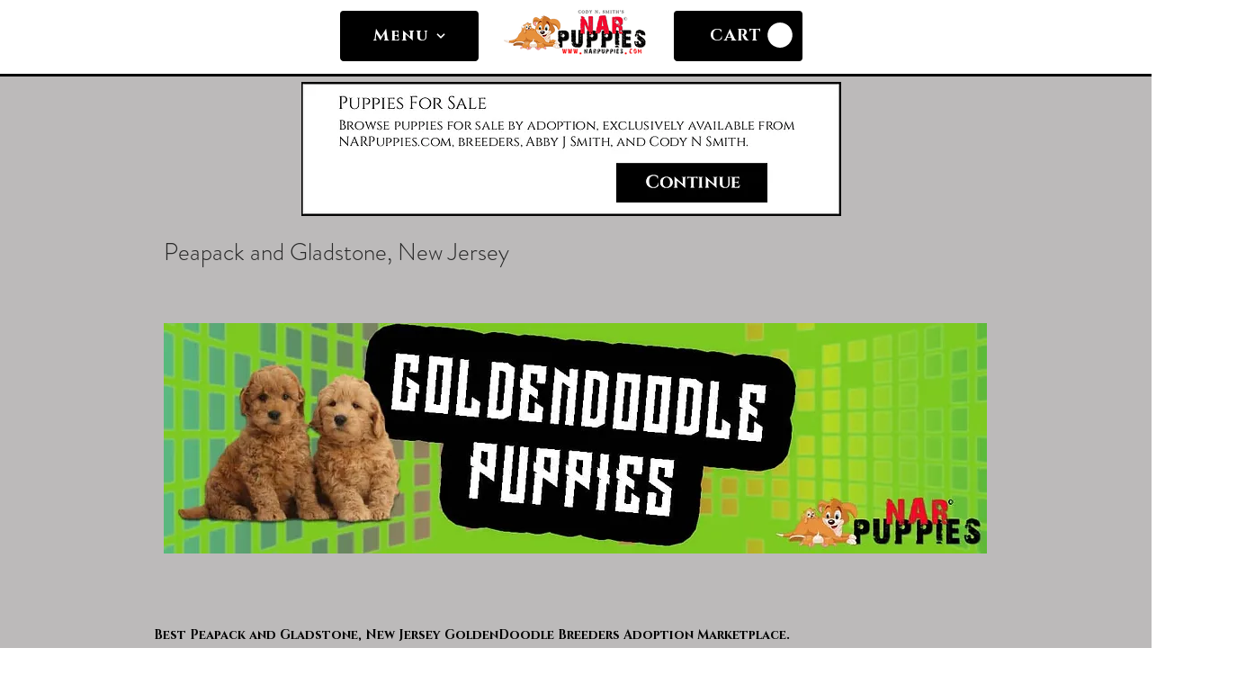

--- FILE ---
content_type: text/javascript
request_url: https://mkp-prod.nyc3.cdn.digitaloceanspaces.com/multiVendor/multi-vendor-store-script.js?vendor_instance_id=4b5a7775-ec42-43e9-9e25-c757f1712200
body_size: 3039
content:
//console.log("Ⓜ️ MKP MV STore, before window onload[dev script 9] running...");

if (window.mkpMVStoreScriptValidation != "running") {
  window.mkpMVStoreScriptValidation = "running";
  window.mkpMVStoreScript = function () {
    //*** Global Variables - Start */
    // main endpoints
    const cdnBaseUrl =
        "https://mkp-prod.nyc3.cdn.digitaloceanspaces.com/multiVendor";
    const backendUrl =
        "https://us-east1-multi-vendor-store-wix.cloudfunctions.net";
    const appId = "22616d9a-f3db-4bb4-bf13-5aa2a0f68d0b";
    const instanceId = document
        .getElementById("mkp_mv_script")
        .src.split("vendor_instance_id=")[1];
    const vueScriptUrl = cdnBaseUrl + "/vue_widgets/app.js"; // should placed in 'vue_widget/' directory

    const MKPMvStoreGlobalVars = {
      cdnUrl: cdnBaseUrl,
      appId: appId,
      backendUrl: backendUrl,
      instanceId: instanceId,
    };

    var MKPAfHttpClient = function () {
      this.get = function (aUrl, aCallback) {
        var anHttpRequest = new XMLHttpRequest();
        anHttpRequest.onreadystatechange = function () {
          if (anHttpRequest.readyState == 4 && anHttpRequest.status == 200)
            aCallback(anHttpRequest.responseText);
        };
        anHttpRequest.open("GET", aUrl, true);
        anHttpRequest.send(null);
      };
    };

    let mvSiteMemberId = null;
    let mvSiteMemberToken = null;
    let mvSiteMemberData = null;

    let mvWidgetData = null;
    let mvSignupVisibility = {
      visibility_option: "all-pages",
      visibility_page_paths: ["/vendor-page"],
    };
    let mvDashboardVisibility = {
      visibility_option: "all-pages",
      visibility_page_paths: ["/vendor-page"],
    };

    // Permission keys
    let isPreviewMode = false; /** flag use for hide widget in dashboard app web previews */
    let isInviteAvailable = false;
    let isSiteMember = false;
    let isStoreVendor = false;
    let isPortalActive = false;
    let isWidgetDataAvailable = false;

    // Special location(** temporary solution)
    let currentPagePath = "/";

    //*** Global Variables - End */

    bindGlobalVariables();
    bindVueWidget();
    mkpMVStoreCheckInviteLink();
    mkpMVShowVendorPortal();

    //*** Functions - Start */
    function bindVueWidget() {
      //Add vue widget .js and .css file into the head
      const MKPMvStoreImportedVueComps = document.createElement("script");
      MKPMvStoreImportedVueComps.src = vueScriptUrl;
      document.head.appendChild(MKPMvStoreImportedVueComps);
    }
    function bindGlobalVariables() {
      //Add main/global variables into head
      const MKPMvStoreGlobalVarsScript = document.createElement("script");
      MKPMvStoreGlobalVarsScript.setAttribute(
        "MKPMvStoreGlobalVars",
        JSON.stringify(MKPMvStoreGlobalVars)
      );
      MKPMvStoreGlobalVarsScript.id = "MKP-MV-STORE-GLOBAL-VARS";
      document.head.appendChild(MKPMvStoreGlobalVarsScript);
    }

    function mkpMVStoreRegisterListener() {
      window.wixDevelopersAnalytics.register(
        MKPMvStoreGlobalVars.appId,
        (eventName, eventParams) => {
          switch (eventName) {
            case "PageView":
              currentPagePath = eventParams.pagePath;
              console.log(
                "Ⓜ️ ~ mkpMVStoreRegisterListener ~ pagePath:",
                currentPagePath
              );
              checkAndAddWidgets();
              break;
            case "CustomEvent":
              if (eventParams.eventAction != "Log in Success") return;
              mkpMVShowVendorPortal();
              break;
          }
        }
      );
    }

    function mkpMVStoreCheckInviteLink() {
      document.location.search
        .substr(1)
        .split("&")
        .forEach((pair) => {
          [urlKey, urlValue] = pair.split("=");
          isInviteAvailable = urlKey == "vendorPortal" && urlValue == "signUp";
        });
    }

    function mkpMVShowVendorPortal() {
      const siteMembersUrl = `https://${window.location.hostname}/_api/apps/current-member/${MKPMvStoreGlobalVars.appId}`;
      const mkpAfHttpClient = new MKPAfHttpClient();

      mkpAfHttpClient.get(siteMembersUrl, function (response) {
        response = JSON.parse(response);

        //Check is the user login as site member
        isSiteMember = response.member !== undefined;
        console.log("🚀 ~ isSiteMember:", isSiteMember);

        if (isSiteMember) {
          mvSiteMemberId = response.member.id;
          mvSiteMemberToken = response.signedToken;

          console.log("Ⓜ️ ~ mvSiteMemberToken:", mvSiteMemberToken);
          console.log("Ⓜ️ ~ mvSiteMemberId:", mvSiteMemberId);

          const backendUrl = MKPMvStoreGlobalVars.backendUrl;
          const token = `token=${mvSiteMemberToken}`;
          const memberId = `memberId=${mvSiteMemberId}`;

          const getMemberUrl = `${backendUrl}/getSiteMemberData?${token}&${memberId}`;
          getMemberData(getMemberUrl);
        } else {
          const backendUrl = MKPMvStoreGlobalVars.backendUrl;
          const getWidgetDataUrl = `${backendUrl}/getWidgetData`;
          getWidgetDataOnly(getWidgetDataUrl);
        }
      });
    }

    function getMemberData(getMemberUrl) {
      const mkpSignUpClient = new MKPAfHttpClient();
      mkpSignUpClient.get(getMemberUrl, function (res) {
        mvSiteMemberData = res;
        const siteMemberData = JSON.parse(res);
        isStoreVendor = siteMemberData.is_vendor;
        isPortalActive = siteMemberData.affiliate_program_active;

        const widgetData = siteMemberData.widget_data;
        const signupWidgetVisibility = siteMemberData.signup_widget_visibility;
        const dashboardWidgetVisibility =
          siteMemberData.dashboard_widget_visibility;

        if (widgetData)
          isWidgetDataAvailable = Object.keys(widgetData).length > 0;
        if (isWidgetDataAvailable) mvWidgetData = widgetData;
        if (signupWidgetVisibility) mvSignupVisibility = signupWidgetVisibility;
        if (dashboardWidgetVisibility)
          mvDashboardVisibility = dashboardWidgetVisibility;

        console.log("Ⓜ️ ~ siteMemberData:", siteMemberData);
        console.log("Ⓜ️ ~ mvWidgetData:", mvWidgetData);

        checkAndAddWidgets();
      });
    }
    function getWidgetDataOnly(getWidgetDataUrl) {
      const mkpSignUpClient = new MKPAfHttpClient();
      mkpSignUpClient.get(getWidgetDataUrl, function (res) {
        const widgetDataOnly = JSON.parse(res);

        isPortalActive = widgetDataOnly.affiliate_program_active;

        const widgetData = widgetDataOnly.widget_data;
        const signupWidgetVisibility = widgetDataOnly.signup_widget_visibility;

        if (widgetData)
          isWidgetDataAvailable = Object.keys(widgetData).length > 0;
        if (isWidgetDataAvailable) mvWidgetData = widgetData;
        if (signupWidgetVisibility) mvSignupVisibility = signupWidgetVisibility;

        console.log("Ⓜ️ ~ widgetDataOnly:", widgetDataOnly);
        console.log("Ⓜ️ ~ mvWidgetData:", mvWidgetData);

        checkAndAddWidgets();
      });
    }

    function checkCurrentURLContainsPagePath(pagePaths) {
      let isRightPagePath = false;
      const currentURL = window.location.href;
      pagePaths.forEach((pagePath) => {
        if (currentURL.includes(pagePath)) isRightPagePath = true;
      });
      return isRightPagePath;
    }

    function isAvailableToVisible(widgetVisibility) {
      const visibilityOption = widgetVisibility.visibility_option;
      const pagePaths = widgetVisibility.visibility_page_paths;

      const normal = visibilityOption == "all-pages";

      const spacial = visibilityOption == "special-pages";
      const isInSpecialPage = pagePaths.includes(currentPagePath);
      const isInSpPageByURL = checkCurrentURLContainsPagePath(pagePaths);
      const isSpecialAndInRightPage =
        spacial && (isInSpecialPage || isInSpPageByURL);

      return normal || isSpecialAndInRightPage;
    }

    function checkAndAddWidgets() {
      mkpMVStoreRemoveWidgets();
      if (!isPortalActive || !isWidgetDataAvailable || isPreviewMode) return;

      const isDBoardVisible = isAvailableToVisible(mvDashboardVisibility);
      const isSignupVisible =
        isAvailableToVisible(mvSignupVisibility) && isInviteAvailable;

      // Invite banner Widget
      if (!isSiteMember && isSignupVisible) {
        mkpMVStoreShowInviteBanner();
      }

      // Sign up Widget
      if (isSiteMember && !isStoreVendor && isSignupVisible) {
        mkpMVStoreShowVendorSignUp();
      }

      // Dashboard Widget
      if (isSiteMember && isStoreVendor && isDBoardVisible) {
        mkpMVStoreShowVendorDashboard();
      }
    }

    function mkpMVStoreShowVendorSignUp() {
      let signUpWidget = document.createElement("mkp-mv-sign-up");

      signUpWidget.setAttribute("sitememberid", mvSiteMemberId);
      signUpWidget.setAttribute("sitemembertoken", mvSiteMemberToken);
      signUpWidget.setAttribute("sitememberdatastring", mvSiteMemberData);
      signUpWidget.setAttribute("apiurl", MKPMvStoreGlobalVars.backendUrl);

      const widgetData = JSON.stringify(mvWidgetData);
      const mainModalStyleData = JSON.stringify(mvWidgetData[0]);
      const teaserStyleData = JSON.stringify(mvWidgetData[1]);
      signUpWidget.setAttribute("widgetdata", widgetData);
      signUpWidget.setAttribute("mainstyledata", mainModalStyleData);
      signUpWidget.setAttribute("teaserstyledata", teaserStyleData);

      document.body.appendChild(signUpWidget);
    }

    function mkpMVStoreShowVendorDashboard() {
      let dashboardWidget = document.createElement("mkp-mv-dashboard");

      const siteMemberData = JSON.parse(mvSiteMemberData);

      dashboardWidget.setAttribute("sitememberid", mvSiteMemberId);
      dashboardWidget.setAttribute("sitemembertoken", mvSiteMemberToken);
      dashboardWidget.setAttribute("vendoremail", siteMemberData.email);
      dashboardWidget.setAttribute("vendorid", siteMemberData.vendor_id);
      dashboardWidget.setAttribute("apiurl", MKPMvStoreGlobalVars.backendUrl);

      const mainModalStyleData = JSON.stringify(mvWidgetData[2]);
      const teaserStyleData = JSON.stringify(mvWidgetData[3]);
      dashboardWidget.setAttribute("mainstyledata", mainModalStyleData);
      dashboardWidget.setAttribute("teaserstyledata", teaserStyleData);

      document.body.appendChild(dashboardWidget);
    }

    function mkpMVStoreShowInviteBanner() {
      let bannerWidget = document.createElement("mkp-mv-not-logged-in");

      const bannerStyles = JSON.stringify(mvWidgetData[0].bannerWidget);
      bannerWidget.setAttribute("bannerstyledata", bannerStyles);

      document.body.appendChild(bannerWidget);
    }

    function mkpMVStoreRemoveWidgets() {
      let bannerWidget = document.querySelector("mkp-mv-not-logged-in");
      let signUpWidget = document.querySelector("mkp-mv-sign-up");
      let dashboardWidget = document.querySelector("mkp-mv-dashboard");

      if (bannerWidget) bannerWidget.remove();
      if (signUpWidget) signUpWidget.remove();
      if (dashboardWidget) dashboardWidget.remove();
    }

    function previewScreenCheckEvent(event) {
      // remove widget in preview mode
      if (event.data.action === "mkpHideWidget") {
        // console.log("Ⓜ️ This is preview screen: ", event.data);
        isPreviewMode = true;
        mkpMVStoreRemoveWidgets();
      }
    }
    //*** Functions - End */

    // check is widget page in the preview mode
    window.addEventListener("message", previewScreenCheckEvent);

    // Remove the event listener after 15 seconds
    setTimeout(() => {
      window.removeEventListener("message", previewScreenCheckEvent);
    }, 16000);

    window.wixDevelopersAnalytics
      ? mkpMVStoreRegisterListener()
      : window.addEventListener(
          "wixDevelopersAnalyticsReady",
          mkpMVStoreRegisterListener
        );
  };

  window.mkpMVStoreScript();
}
